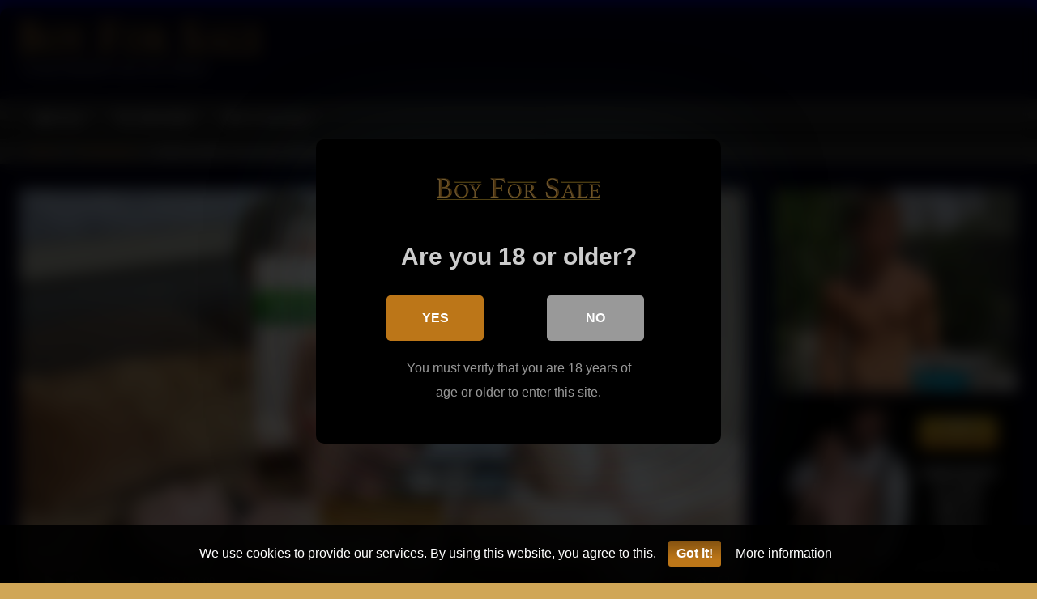

--- FILE ---
content_type: text/html; charset=UTF-8
request_url: https://boyforsalenow.com/master-teaches-new-slave-colton-how-to-please-him-by-making-the-boy-take-dick/
body_size: 15164
content:
<!DOCTYPE html>


<html lang="en-US">
<head>
<meta charset="UTF-8">
<meta content='width=device-width, initial-scale=1.0, maximum-scale=1.0, user-scalable=0' name='viewport' />
<link rel="profile" href="https://gmpg.org/xfn/11">
<link rel="icon" href="
https://boyforsalenow.com/wp-content/uploads/2019/02/favicon.png">

<!-- Meta social networks -->

<!-- Meta Facebook -->
<meta property="fb:app_id" content="966242223397117" />
<meta property="og:url" content="https://boyforsalenow.com/master-teaches-new-slave-colton-how-to-please-him-by-making-the-boy-take-dick/" />
<meta property="og:type" content="article" />
<meta property="og:title" content="Master teaches new slave Colton how to please him by making the boy take dick" />
<meta property="og:description" content="From the darkness I was led into the light by a handsome and well-dressed man. We didn’t exchange many words, but the terms of our relationship were clear merely from his demeanor. I was his, purchased and ready to use. This man, Master Wheeler, sat fully-clothed in a tailored suit on the bed. His eyes..." />
<meta property="og:image" content="https://boyforsalenow.com/wp-content/uploads/2023/05/The-Boy-Colton-Chapter-3-The-Prize.jpg" />
<meta property="og:image:width" content="200" />
<meta property="og:image:height" content="200" />

<!-- Meta Twitter -->
<meta name="twitter:card" content="summary">
<!--<meta name="twitter:site" content="@site_username">-->
<meta name="twitter:title" content="Master teaches new slave Colton how to please him by making the boy take dick">
<meta name="twitter:description" content="From the darkness I was led into the light by a handsome and well-dressed man. We didn’t exchange many words, but the terms of our relationship were clear merely from his demeanor. I was his, purchased and ready to use. This man, Master Wheeler, sat fully-clothed in a tailored suit on the bed. His eyes...">
<!--<meta name="twitter:creator" content="@creator_username">-->
<meta name="twitter:image" content="https://boyforsalenow.com/wp-content/uploads/2023/05/The-Boy-Colton-Chapter-3-The-Prize.jpg">
<!--<meta name="twitter:domain" content="YourDomain.com">-->

<!-- Temp Style -->
	<style>
		#page {
			max-width: 1300px;
			margin: 10px auto;
			background: rgba(0,0,0,0.85);
			box-shadow: 0 0 10px rgba(0, 0, 0, 0.50);
			-moz-box-shadow: 0 0 10px rgba(0, 0, 0, 0.50);
			-webkit-box-shadow: 0 0 10px rgba(0, 0, 0, 0.50);
			-webkit-border-radius: 10px;
			-moz-border-radius: 10px;
			border-radius: 10px;
		}
	</style>
<style>
	.post-thumbnail {
		padding-bottom: 56.25%;
	}
	.post-thumbnail video,
	.post-thumbnail img {
		object-fit: cover;
	}

	.video-debounce-bar {
		background: #BC7618!important;
	}

					body.custom-background {
			background-image: url(https://boyforsalenow.com/wp-content/uploads/2021/04/blue-bfsn.jpg);
			background-color: #d0a657!important;
			background-repeat: repeat;
			background-attachment: fixed;
			background-position: center;
			background-size: auto;
		}
	
			button,
		.button,
		input[type="button"],
		input[type="reset"],
		input[type="submit"],
		.label,
		.label:visited,
		.pagination ul li a,
		.widget_categories ul li a,
		.comment-reply-link,
		a.tag-cloud-link,
		.template-actors li a {
			background: -moz-linear-gradient(top, rgba(0,0,0,0.3) 0%, rgba(0,0,0,0) 70%); /* FF3.6-15 */
			background: -webkit-linear-gradient(top, rgba(0,0,0,0.3) 0%,rgba(0,0,0,0) 70%); /* Chrome10-25,Safari5.1-6 */
			background: linear-gradient(to bottom, rgba(0,0,0,0.3) 0%,rgba(0,0,0,0) 70%); /* W3C, IE10+, FF16+, Chrome26+, Opera12+, Safari7+ */
			filter: progid:DXImageTransform.Microsoft.gradient( startColorstr='#a62b2b2b', endColorstr='#00000000',GradientType=0 ); /* IE6-9 */
			-moz-box-shadow: 0 1px 6px 0 rgba(0, 0, 0, 0.12);
			-webkit-box-shadow: 0 1px 6px 0 rgba(0, 0, 0, 0.12);
			-o-box-shadow: 0 1px 6px 0 rgba(0, 0, 0, 0.12);
			box-shadow: 0 1px 6px 0 rgba(0, 0, 0, 0.12);
		}
		input[type="text"],
		input[type="email"],
		input[type="url"],
		input[type="password"],
		input[type="search"],
		input[type="number"],
		input[type="tel"],
		input[type="range"],
		input[type="date"],
		input[type="month"],
		input[type="week"],
		input[type="time"],
		input[type="datetime"],
		input[type="datetime-local"],
		input[type="color"],
		select,
		textarea,
		.wp-editor-container {
			-moz-box-shadow: 0 0 1px rgba(255, 255, 255, 0.3), 0 0 5px black inset;
			-webkit-box-shadow: 0 0 1px rgba(255, 255, 255, 0.3), 0 0 5px black inset;
			-o-box-shadow: 0 0 1px rgba(255, 255, 255, 0.3), 0 0 5px black inset;
			box-shadow: 0 0 1px rgba(255, 255, 255, 0.3), 0 0 5px black inset;
		}
		#site-navigation {
			background: #222222;
			background: -moz-linear-gradient(top, #222222 0%, #333333 50%, #222222 51%, #151515 100%);
			background: -webkit-linear-gradient(top, #222222 0%,#333333 50%,#222222 51%,#151515 100%);
			background: linear-gradient(to bottom, #222222 0%,#333333 50%,#222222 51%,#151515 100%);
			filter: progid:DXImageTransform.Microsoft.gradient( startColorstr='#222222', endColorstr='#151515',GradientType=0 );
			-moz-box-shadow: 0 6px 6px 0 rgba(0, 0, 0, 0.12);
			-webkit-box-shadow: 0 6px 6px 0 rgba(0, 0, 0, 0.12);
			-o-box-shadow: 0 6px 6px 0 rgba(0, 0, 0, 0.12);
			box-shadow: 0 6px 6px 0 rgba(0, 0, 0, 0.12);
		}
		#site-navigation > ul > li:hover > a,
		#site-navigation ul li.current-menu-item a {
			background: -moz-linear-gradient(top, rgba(0,0,0,0.3) 0%, rgba(0,0,0,0) 70%);
			background: -webkit-linear-gradient(top, rgba(0,0,0,0.3) 0%,rgba(0,0,0,0) 70%);
			background: linear-gradient(to bottom, rgba(0,0,0,0.3) 0%,rgba(0,0,0,0) 70%);
			filter: progid:DXImageTransform.Microsoft.gradient( startColorstr='#a62b2b2b', endColorstr='#00000000',GradientType=0 );
			-moz-box-shadow: inset 0px 0px 2px 0px #000000;
			-webkit-box-shadow: inset 0px 0px 2px 0px #000000;
			-o-box-shadow: inset 0px 0px 2px 0px #000000;
			box-shadow: inset 0px 0px 2px 0px #000000;
			filter:progid:DXImageTransform.Microsoft.Shadow(color=#000000, Direction=NaN, Strength=2);
		}
		.rating-bar,
		.categories-list .thumb-block .entry-header,
		.actors-list .thumb-block .entry-header,
		#filters .filters-select,
		#filters .filters-options {
			background: -moz-linear-gradient(top, rgba(0,0,0,0.3) 0%, rgba(0,0,0,0) 70%); /* FF3.6-15 */
			background: -webkit-linear-gradient(top, rgba(0,0,0,0.3) 0%,rgba(0,0,0,0) 70%); /* Chrome10-25,Safari5.1-6 */
			background: linear-gradient(to bottom, rgba(0,0,0,0.3) 0%,rgba(0,0,0,0) 70%); /* W3C, IE10+, FF16+, Chrome26+, Opera12+, Safari7+ */
			-moz-box-shadow: inset 0px 0px 2px 0px #000000;
			-webkit-box-shadow: inset 0px 0px 2px 0px #000000;
			-o-box-shadow: inset 0px 0px 2px 0px #000000;
			box-shadow: inset 0px 0px 2px 0px #000000;
			filter:progid:DXImageTransform.Microsoft.Shadow(color=#000000, Direction=NaN, Strength=2);
		}
		.breadcrumbs-area {
			background: -moz-linear-gradient(top, rgba(0,0,0,0.3) 0%, rgba(0,0,0,0) 70%); /* FF3.6-15 */
			background: -webkit-linear-gradient(top, rgba(0,0,0,0.3) 0%,rgba(0,0,0,0) 70%); /* Chrome10-25,Safari5.1-6 */
			background: linear-gradient(to bottom, rgba(0,0,0,0.3) 0%,rgba(0,0,0,0) 70%); /* W3C, IE10+, FF16+, Chrome26+, Opera12+, Safari7+ */
		}
	
	.site-title a {
		font-family: Open Sans;
		font-size: 36px;
	}
	.site-branding .logo img {
		max-width: 300px;
		max-height: 120px;
		margin-top: 0px;
		margin-left: 0px;
	}
	a,
	.site-title a i,
	.thumb-block:hover .rating-bar i,
	.categories-list .thumb-block:hover .entry-header .cat-title:before,
	.required,
	.like #more:hover i,
	.dislike #less:hover i,
	.top-bar i:hover,
	.main-navigation .menu-item-has-children > a:after,
	.menu-toggle i,
	.main-navigation.toggled li:hover > a,
	.main-navigation.toggled li.focus > a,
	.main-navigation.toggled li.current_page_item > a,
	.main-navigation.toggled li.current-menu-item > a,
	#filters .filters-select:after,
	.morelink i,
	.top-bar .membership a i,
	.thumb-block:hover .photos-count i {
		color: #BC7618;
	}
	button,
	.button,
	input[type="button"],
	input[type="reset"],
	input[type="submit"],
	.label,
	.pagination ul li a.current,
	.pagination ul li a:hover,
	body #filters .label.secondary.active,
	.label.secondary:hover,
	.main-navigation li:hover > a,
	.main-navigation li.focus > a,
	.main-navigation li.current_page_item > a,
	.main-navigation li.current-menu-item > a,
	.widget_categories ul li a:hover,
	.comment-reply-link,
	a.tag-cloud-link:hover,
	.template-actors li a:hover {
		border-color: #BC7618!important;
		background-color: #BC7618!important;
	}
	.rating-bar-meter,
	.vjs-play-progress,
	#filters .filters-options span:hover,
	.bx-wrapper .bx-controls-direction a,
	.top-bar .social-share a:hover,
	.thumb-block:hover span.hd-video,
	.featured-carousel .slide a:hover span.hd-video,
	.appContainer .ctaButton {
		background-color: #BC7618!important;
	}
	#video-tabs button.tab-link.active,
	.title-block,
	.widget-title,
	.page-title,
	.page .entry-title,
	.comments-title,
	.comment-reply-title,
	.morelink:hover {
		border-color: #BC7618!important;
	}

	/* Small desktops ----------- */
	@media only screen  and (min-width : 64.001em) and (max-width : 84em) {
		#main .thumb-block {
			width: 33.33%!important;
		}
	}

	/* Desktops and laptops ----------- */
	@media only screen  and (min-width : 84.001em) {
		#main .thumb-block {
			width: 33.33%!important;
		}
	}

</style>

<!-- Google Analytics -->

<!-- Meta Verification -->

<title>Master teaches new slave Colton how to please him by making the boy take dick &#8211; Boy For Sale</title>

<style>
	#cookie-bar {
		background-color: rgba(0,0,0,0.9)!important;
	}
	#cookie-bar p {
		color: #FFFFFF!important;
	}
	#cookie-bar .cookie-bar__btn {
		background-color: #BC7618!important;
		color: #FFFFFF!important;
	}
	</style>


<style>
			#dclm_modal_screen {
			background-color: rgba(0,0,0,0.8);
		}
		#dclm_modal_content {
			background-color: #000;
		}
		#dclm_modal_content h2 {
			color: #ccc;
		}
		#dclm_modal_content p {
			color: #999;
		}
		#dclm_modal_content nav .av_go {
		background-color: #BC7618!important;
	}
	#dclm_modal_content nav .av_no {
		background-color: #999999!important;
	}
	#dclm-logo img {
		opacity: 0.5;
	}
			</style>


<meta name='robots' content='max-image-preview:large' />
<link rel='dns-prefetch' href='//vjs.zencdn.net' />
<link rel='dns-prefetch' href='//unpkg.com' />
<link rel='dns-prefetch' href='//hcaptcha.com' />
<link rel="alternate" type="application/rss+xml" title="Boy For Sale &raquo; Feed" href="https://boyforsalenow.com/feed/" />
<link rel="alternate" type="application/rss+xml" title="Boy For Sale &raquo; Comments Feed" href="https://boyforsalenow.com/comments/feed/" />
<link rel="alternate" type="application/rss+xml" title="Boy For Sale &raquo; Master teaches new slave Colton how to please him by making the boy take dick Comments Feed" href="https://boyforsalenow.com/master-teaches-new-slave-colton-how-to-please-him-by-making-the-boy-take-dick/feed/" />
<link rel="alternate" title="oEmbed (JSON)" type="application/json+oembed" href="https://boyforsalenow.com/wp-json/oembed/1.0/embed?url=https%3A%2F%2Fboyforsalenow.com%2Fmaster-teaches-new-slave-colton-how-to-please-him-by-making-the-boy-take-dick%2F" />
<link rel="alternate" title="oEmbed (XML)" type="text/xml+oembed" href="https://boyforsalenow.com/wp-json/oembed/1.0/embed?url=https%3A%2F%2Fboyforsalenow.com%2Fmaster-teaches-new-slave-colton-how-to-please-him-by-making-the-boy-take-dick%2F&#038;format=xml" />
		<!-- This site uses the Google Analytics by ExactMetrics plugin v8.11.1 - Using Analytics tracking - https://www.exactmetrics.com/ -->
		<!-- Note: ExactMetrics is not currently configured on this site. The site owner needs to authenticate with Google Analytics in the ExactMetrics settings panel. -->
					<!-- No tracking code set -->
				<!-- / Google Analytics by ExactMetrics -->
		<style id='wp-img-auto-sizes-contain-inline-css' type='text/css'>
img:is([sizes=auto i],[sizes^="auto," i]){contain-intrinsic-size:3000px 1500px}
/*# sourceURL=wp-img-auto-sizes-contain-inline-css */
</style>
<style id='wp-block-paragraph-inline-css' type='text/css'>
.is-small-text{font-size:.875em}.is-regular-text{font-size:1em}.is-large-text{font-size:2.25em}.is-larger-text{font-size:3em}.has-drop-cap:not(:focus):first-letter{float:left;font-size:8.4em;font-style:normal;font-weight:100;line-height:.68;margin:.05em .1em 0 0;text-transform:uppercase}body.rtl .has-drop-cap:not(:focus):first-letter{float:none;margin-left:.1em}p.has-drop-cap.has-background{overflow:hidden}:root :where(p.has-background){padding:1.25em 2.375em}:where(p.has-text-color:not(.has-link-color)) a{color:inherit}p.has-text-align-left[style*="writing-mode:vertical-lr"],p.has-text-align-right[style*="writing-mode:vertical-rl"]{rotate:180deg}
/*# sourceURL=https://boyforsalenow.com/wp-includes/blocks/paragraph/style.min.css */
</style>
<style id='wp-emoji-styles-inline-css' type='text/css'>

	img.wp-smiley, img.emoji {
		display: inline !important;
		border: none !important;
		box-shadow: none !important;
		height: 1em !important;
		width: 1em !important;
		margin: 0 0.07em !important;
		vertical-align: -0.1em !important;
		background: none !important;
		padding: 0 !important;
	}
/*# sourceURL=wp-emoji-styles-inline-css */
</style>
<style id='wp-block-library-inline-css' type='text/css'>
:root{--wp-block-synced-color:#7a00df;--wp-block-synced-color--rgb:122,0,223;--wp-bound-block-color:var(--wp-block-synced-color);--wp-editor-canvas-background:#ddd;--wp-admin-theme-color:#007cba;--wp-admin-theme-color--rgb:0,124,186;--wp-admin-theme-color-darker-10:#006ba1;--wp-admin-theme-color-darker-10--rgb:0,107,160.5;--wp-admin-theme-color-darker-20:#005a87;--wp-admin-theme-color-darker-20--rgb:0,90,135;--wp-admin-border-width-focus:2px}@media (min-resolution:192dpi){:root{--wp-admin-border-width-focus:1.5px}}.wp-element-button{cursor:pointer}:root .has-very-light-gray-background-color{background-color:#eee}:root .has-very-dark-gray-background-color{background-color:#313131}:root .has-very-light-gray-color{color:#eee}:root .has-very-dark-gray-color{color:#313131}:root .has-vivid-green-cyan-to-vivid-cyan-blue-gradient-background{background:linear-gradient(135deg,#00d084,#0693e3)}:root .has-purple-crush-gradient-background{background:linear-gradient(135deg,#34e2e4,#4721fb 50%,#ab1dfe)}:root .has-hazy-dawn-gradient-background{background:linear-gradient(135deg,#faaca8,#dad0ec)}:root .has-subdued-olive-gradient-background{background:linear-gradient(135deg,#fafae1,#67a671)}:root .has-atomic-cream-gradient-background{background:linear-gradient(135deg,#fdd79a,#004a59)}:root .has-nightshade-gradient-background{background:linear-gradient(135deg,#330968,#31cdcf)}:root .has-midnight-gradient-background{background:linear-gradient(135deg,#020381,#2874fc)}:root{--wp--preset--font-size--normal:16px;--wp--preset--font-size--huge:42px}.has-regular-font-size{font-size:1em}.has-larger-font-size{font-size:2.625em}.has-normal-font-size{font-size:var(--wp--preset--font-size--normal)}.has-huge-font-size{font-size:var(--wp--preset--font-size--huge)}.has-text-align-center{text-align:center}.has-text-align-left{text-align:left}.has-text-align-right{text-align:right}.has-fit-text{white-space:nowrap!important}#end-resizable-editor-section{display:none}.aligncenter{clear:both}.items-justified-left{justify-content:flex-start}.items-justified-center{justify-content:center}.items-justified-right{justify-content:flex-end}.items-justified-space-between{justify-content:space-between}.screen-reader-text{border:0;clip-path:inset(50%);height:1px;margin:-1px;overflow:hidden;padding:0;position:absolute;width:1px;word-wrap:normal!important}.screen-reader-text:focus{background-color:#ddd;clip-path:none;color:#444;display:block;font-size:1em;height:auto;left:5px;line-height:normal;padding:15px 23px 14px;text-decoration:none;top:5px;width:auto;z-index:100000}html :where(.has-border-color){border-style:solid}html :where([style*=border-top-color]){border-top-style:solid}html :where([style*=border-right-color]){border-right-style:solid}html :where([style*=border-bottom-color]){border-bottom-style:solid}html :where([style*=border-left-color]){border-left-style:solid}html :where([style*=border-width]){border-style:solid}html :where([style*=border-top-width]){border-top-style:solid}html :where([style*=border-right-width]){border-right-style:solid}html :where([style*=border-bottom-width]){border-bottom-style:solid}html :where([style*=border-left-width]){border-left-style:solid}html :where(img[class*=wp-image-]){height:auto;max-width:100%}:where(figure){margin:0 0 1em}html :where(.is-position-sticky){--wp-admin--admin-bar--position-offset:var(--wp-admin--admin-bar--height,0px)}@media screen and (max-width:600px){html :where(.is-position-sticky){--wp-admin--admin-bar--position-offset:0px}}

/*# sourceURL=wp-block-library-inline-css */
</style><style id='global-styles-inline-css' type='text/css'>
:root{--wp--preset--aspect-ratio--square: 1;--wp--preset--aspect-ratio--4-3: 4/3;--wp--preset--aspect-ratio--3-4: 3/4;--wp--preset--aspect-ratio--3-2: 3/2;--wp--preset--aspect-ratio--2-3: 2/3;--wp--preset--aspect-ratio--16-9: 16/9;--wp--preset--aspect-ratio--9-16: 9/16;--wp--preset--color--black: #000000;--wp--preset--color--cyan-bluish-gray: #abb8c3;--wp--preset--color--white: #ffffff;--wp--preset--color--pale-pink: #f78da7;--wp--preset--color--vivid-red: #cf2e2e;--wp--preset--color--luminous-vivid-orange: #ff6900;--wp--preset--color--luminous-vivid-amber: #fcb900;--wp--preset--color--light-green-cyan: #7bdcb5;--wp--preset--color--vivid-green-cyan: #00d084;--wp--preset--color--pale-cyan-blue: #8ed1fc;--wp--preset--color--vivid-cyan-blue: #0693e3;--wp--preset--color--vivid-purple: #9b51e0;--wp--preset--gradient--vivid-cyan-blue-to-vivid-purple: linear-gradient(135deg,rgb(6,147,227) 0%,rgb(155,81,224) 100%);--wp--preset--gradient--light-green-cyan-to-vivid-green-cyan: linear-gradient(135deg,rgb(122,220,180) 0%,rgb(0,208,130) 100%);--wp--preset--gradient--luminous-vivid-amber-to-luminous-vivid-orange: linear-gradient(135deg,rgb(252,185,0) 0%,rgb(255,105,0) 100%);--wp--preset--gradient--luminous-vivid-orange-to-vivid-red: linear-gradient(135deg,rgb(255,105,0) 0%,rgb(207,46,46) 100%);--wp--preset--gradient--very-light-gray-to-cyan-bluish-gray: linear-gradient(135deg,rgb(238,238,238) 0%,rgb(169,184,195) 100%);--wp--preset--gradient--cool-to-warm-spectrum: linear-gradient(135deg,rgb(74,234,220) 0%,rgb(151,120,209) 20%,rgb(207,42,186) 40%,rgb(238,44,130) 60%,rgb(251,105,98) 80%,rgb(254,248,76) 100%);--wp--preset--gradient--blush-light-purple: linear-gradient(135deg,rgb(255,206,236) 0%,rgb(152,150,240) 100%);--wp--preset--gradient--blush-bordeaux: linear-gradient(135deg,rgb(254,205,165) 0%,rgb(254,45,45) 50%,rgb(107,0,62) 100%);--wp--preset--gradient--luminous-dusk: linear-gradient(135deg,rgb(255,203,112) 0%,rgb(199,81,192) 50%,rgb(65,88,208) 100%);--wp--preset--gradient--pale-ocean: linear-gradient(135deg,rgb(255,245,203) 0%,rgb(182,227,212) 50%,rgb(51,167,181) 100%);--wp--preset--gradient--electric-grass: linear-gradient(135deg,rgb(202,248,128) 0%,rgb(113,206,126) 100%);--wp--preset--gradient--midnight: linear-gradient(135deg,rgb(2,3,129) 0%,rgb(40,116,252) 100%);--wp--preset--font-size--small: 13px;--wp--preset--font-size--medium: 20px;--wp--preset--font-size--large: 36px;--wp--preset--font-size--x-large: 42px;--wp--preset--spacing--20: 0.44rem;--wp--preset--spacing--30: 0.67rem;--wp--preset--spacing--40: 1rem;--wp--preset--spacing--50: 1.5rem;--wp--preset--spacing--60: 2.25rem;--wp--preset--spacing--70: 3.38rem;--wp--preset--spacing--80: 5.06rem;--wp--preset--shadow--natural: 6px 6px 9px rgba(0, 0, 0, 0.2);--wp--preset--shadow--deep: 12px 12px 50px rgba(0, 0, 0, 0.4);--wp--preset--shadow--sharp: 6px 6px 0px rgba(0, 0, 0, 0.2);--wp--preset--shadow--outlined: 6px 6px 0px -3px rgb(255, 255, 255), 6px 6px rgb(0, 0, 0);--wp--preset--shadow--crisp: 6px 6px 0px rgb(0, 0, 0);}:where(.is-layout-flex){gap: 0.5em;}:where(.is-layout-grid){gap: 0.5em;}body .is-layout-flex{display: flex;}.is-layout-flex{flex-wrap: wrap;align-items: center;}.is-layout-flex > :is(*, div){margin: 0;}body .is-layout-grid{display: grid;}.is-layout-grid > :is(*, div){margin: 0;}:where(.wp-block-columns.is-layout-flex){gap: 2em;}:where(.wp-block-columns.is-layout-grid){gap: 2em;}:where(.wp-block-post-template.is-layout-flex){gap: 1.25em;}:where(.wp-block-post-template.is-layout-grid){gap: 1.25em;}.has-black-color{color: var(--wp--preset--color--black) !important;}.has-cyan-bluish-gray-color{color: var(--wp--preset--color--cyan-bluish-gray) !important;}.has-white-color{color: var(--wp--preset--color--white) !important;}.has-pale-pink-color{color: var(--wp--preset--color--pale-pink) !important;}.has-vivid-red-color{color: var(--wp--preset--color--vivid-red) !important;}.has-luminous-vivid-orange-color{color: var(--wp--preset--color--luminous-vivid-orange) !important;}.has-luminous-vivid-amber-color{color: var(--wp--preset--color--luminous-vivid-amber) !important;}.has-light-green-cyan-color{color: var(--wp--preset--color--light-green-cyan) !important;}.has-vivid-green-cyan-color{color: var(--wp--preset--color--vivid-green-cyan) !important;}.has-pale-cyan-blue-color{color: var(--wp--preset--color--pale-cyan-blue) !important;}.has-vivid-cyan-blue-color{color: var(--wp--preset--color--vivid-cyan-blue) !important;}.has-vivid-purple-color{color: var(--wp--preset--color--vivid-purple) !important;}.has-black-background-color{background-color: var(--wp--preset--color--black) !important;}.has-cyan-bluish-gray-background-color{background-color: var(--wp--preset--color--cyan-bluish-gray) !important;}.has-white-background-color{background-color: var(--wp--preset--color--white) !important;}.has-pale-pink-background-color{background-color: var(--wp--preset--color--pale-pink) !important;}.has-vivid-red-background-color{background-color: var(--wp--preset--color--vivid-red) !important;}.has-luminous-vivid-orange-background-color{background-color: var(--wp--preset--color--luminous-vivid-orange) !important;}.has-luminous-vivid-amber-background-color{background-color: var(--wp--preset--color--luminous-vivid-amber) !important;}.has-light-green-cyan-background-color{background-color: var(--wp--preset--color--light-green-cyan) !important;}.has-vivid-green-cyan-background-color{background-color: var(--wp--preset--color--vivid-green-cyan) !important;}.has-pale-cyan-blue-background-color{background-color: var(--wp--preset--color--pale-cyan-blue) !important;}.has-vivid-cyan-blue-background-color{background-color: var(--wp--preset--color--vivid-cyan-blue) !important;}.has-vivid-purple-background-color{background-color: var(--wp--preset--color--vivid-purple) !important;}.has-black-border-color{border-color: var(--wp--preset--color--black) !important;}.has-cyan-bluish-gray-border-color{border-color: var(--wp--preset--color--cyan-bluish-gray) !important;}.has-white-border-color{border-color: var(--wp--preset--color--white) !important;}.has-pale-pink-border-color{border-color: var(--wp--preset--color--pale-pink) !important;}.has-vivid-red-border-color{border-color: var(--wp--preset--color--vivid-red) !important;}.has-luminous-vivid-orange-border-color{border-color: var(--wp--preset--color--luminous-vivid-orange) !important;}.has-luminous-vivid-amber-border-color{border-color: var(--wp--preset--color--luminous-vivid-amber) !important;}.has-light-green-cyan-border-color{border-color: var(--wp--preset--color--light-green-cyan) !important;}.has-vivid-green-cyan-border-color{border-color: var(--wp--preset--color--vivid-green-cyan) !important;}.has-pale-cyan-blue-border-color{border-color: var(--wp--preset--color--pale-cyan-blue) !important;}.has-vivid-cyan-blue-border-color{border-color: var(--wp--preset--color--vivid-cyan-blue) !important;}.has-vivid-purple-border-color{border-color: var(--wp--preset--color--vivid-purple) !important;}.has-vivid-cyan-blue-to-vivid-purple-gradient-background{background: var(--wp--preset--gradient--vivid-cyan-blue-to-vivid-purple) !important;}.has-light-green-cyan-to-vivid-green-cyan-gradient-background{background: var(--wp--preset--gradient--light-green-cyan-to-vivid-green-cyan) !important;}.has-luminous-vivid-amber-to-luminous-vivid-orange-gradient-background{background: var(--wp--preset--gradient--luminous-vivid-amber-to-luminous-vivid-orange) !important;}.has-luminous-vivid-orange-to-vivid-red-gradient-background{background: var(--wp--preset--gradient--luminous-vivid-orange-to-vivid-red) !important;}.has-very-light-gray-to-cyan-bluish-gray-gradient-background{background: var(--wp--preset--gradient--very-light-gray-to-cyan-bluish-gray) !important;}.has-cool-to-warm-spectrum-gradient-background{background: var(--wp--preset--gradient--cool-to-warm-spectrum) !important;}.has-blush-light-purple-gradient-background{background: var(--wp--preset--gradient--blush-light-purple) !important;}.has-blush-bordeaux-gradient-background{background: var(--wp--preset--gradient--blush-bordeaux) !important;}.has-luminous-dusk-gradient-background{background: var(--wp--preset--gradient--luminous-dusk) !important;}.has-pale-ocean-gradient-background{background: var(--wp--preset--gradient--pale-ocean) !important;}.has-electric-grass-gradient-background{background: var(--wp--preset--gradient--electric-grass) !important;}.has-midnight-gradient-background{background: var(--wp--preset--gradient--midnight) !important;}.has-small-font-size{font-size: var(--wp--preset--font-size--small) !important;}.has-medium-font-size{font-size: var(--wp--preset--font-size--medium) !important;}.has-large-font-size{font-size: var(--wp--preset--font-size--large) !important;}.has-x-large-font-size{font-size: var(--wp--preset--font-size--x-large) !important;}
/*# sourceURL=global-styles-inline-css */
</style>

<style id='classic-theme-styles-inline-css' type='text/css'>
/*! This file is auto-generated */
.wp-block-button__link{color:#fff;background-color:#32373c;border-radius:9999px;box-shadow:none;text-decoration:none;padding:calc(.667em + 2px) calc(1.333em + 2px);font-size:1.125em}.wp-block-file__button{background:#32373c;color:#fff;text-decoration:none}
/*# sourceURL=/wp-includes/css/classic-themes.min.css */
</style>
<link rel='stylesheet' id='wpst-font-awesome-css' href='https://boyforsalenow.com/wp-content/themes/retrotube/assets/stylesheets/font-awesome/css/font-awesome.min.css?ver=4.7.0' type='text/css' media='all' />
<link rel='stylesheet' id='wpst-videojs-style-css' href='//vjs.zencdn.net/7.8.4/video-js.css?ver=7.8.4' type='text/css' media='all' />
<link rel='stylesheet' id='wpst-style-css' href='https://boyforsalenow.com/wp-content/themes/retrotube/style.css?ver=1.10.2.1759106780' type='text/css' media='all' />
<link rel='stylesheet' id='coco-cookie-consent-style-css' href='https://boyforsalenow.com/wp-content/plugins/wps-cookie-consent/public/assets/css/cookie-consent.css?ver=1.4.0' type='text/css' media='all' />
<link rel='stylesheet' id='dclm-disclaimer-style-css' href='https://boyforsalenow.com/wp-content/plugins/wps-disclaimer/public/assets/css/disclaimer.css?ver=1.5.0' type='text/css' media='all' />
<script type="text/javascript" src="https://boyforsalenow.com/wp-includes/js/jquery/jquery.min.js?ver=3.7.1" id="jquery-core-js"></script>
<script type="text/javascript" src="https://boyforsalenow.com/wp-includes/js/jquery/jquery-migrate.min.js?ver=3.4.1" id="jquery-migrate-js"></script>
<link rel="https://api.w.org/" href="https://boyforsalenow.com/wp-json/" /><link rel="alternate" title="JSON" type="application/json" href="https://boyforsalenow.com/wp-json/wp/v2/posts/834" /><link rel="EditURI" type="application/rsd+xml" title="RSD" href="https://boyforsalenow.com/xmlrpc.php?rsd" />
<meta name="generator" content="WordPress 6.9" />
<link rel="canonical" href="https://boyforsalenow.com/master-teaches-new-slave-colton-how-to-please-him-by-making-the-boy-take-dick/" />
<link rel='shortlink' href='https://boyforsalenow.com/?p=834' />
<style>
.h-captcha{position:relative;display:block;margin-bottom:2rem;padding:0;clear:both}.h-captcha[data-size="normal"]{width:303px;height:78px}.h-captcha[data-size="compact"]{width:164px;height:144px}.h-captcha[data-size="invisible"]{display:none}.h-captcha iframe{z-index:1}.h-captcha::before{content:"";display:block;position:absolute;top:0;left:0;background:url(https://boyforsalenow.com/wp-content/plugins/hcaptcha-for-forms-and-more/assets/images/hcaptcha-div-logo.svg) no-repeat;border:1px solid #fff0;border-radius:4px;box-sizing:border-box}.h-captcha::after{content:"If you see this message, hCaptcha failed to load due to site errors.";font:13px/1.35 system-ui,-apple-system,Segoe UI,Roboto,Arial,sans-serif;display:block;position:absolute;top:0;left:0;box-sizing:border-box;color:red;opacity:0}.h-captcha:not(:has(iframe))::after{animation:hcap-msg-fade-in .3s ease forwards;animation-delay:2s}.h-captcha:has(iframe)::after{animation:none;opacity:0}@keyframes hcap-msg-fade-in{to{opacity:1}}.h-captcha[data-size="normal"]::before{width:300px;height:74px;background-position:94% 28%}.h-captcha[data-size="normal"]::after{padding:19px 75px 16px 10px}.h-captcha[data-size="compact"]::before{width:156px;height:136px;background-position:50% 79%}.h-captcha[data-size="compact"]::after{padding:10px 10px 16px 10px}.h-captcha[data-theme="light"]::before,body.is-light-theme .h-captcha[data-theme="auto"]::before,.h-captcha[data-theme="auto"]::before{background-color:#fafafa;border:1px solid #e0e0e0}.h-captcha[data-theme="dark"]::before,body.is-dark-theme .h-captcha[data-theme="auto"]::before,html.wp-dark-mode-active .h-captcha[data-theme="auto"]::before,html.drdt-dark-mode .h-captcha[data-theme="auto"]::before{background-image:url(https://boyforsalenow.com/wp-content/plugins/hcaptcha-for-forms-and-more/assets/images/hcaptcha-div-logo-white.svg);background-repeat:no-repeat;background-color:#333;border:1px solid #f5f5f5}@media (prefers-color-scheme:dark){.h-captcha[data-theme="auto"]::before{background-image:url(https://boyforsalenow.com/wp-content/plugins/hcaptcha-for-forms-and-more/assets/images/hcaptcha-div-logo-white.svg);background-repeat:no-repeat;background-color:#333;border:1px solid #f5f5f5}}.h-captcha[data-theme="custom"]::before{background-color:initial}.h-captcha[data-size="invisible"]::before,.h-captcha[data-size="invisible"]::after{display:none}.h-captcha iframe{position:relative}div[style*="z-index: 2147483647"] div[style*="border-width: 11px"][style*="position: absolute"][style*="pointer-events: none"]{border-style:none}
</style>
<link rel="pingback" href="https://boyforsalenow.com/xmlrpc.php"></head>  <body data-rsssl=1 class="wp-singular post-template-default single single-post postid-834 single-format-standard wp-embed-responsive wp-theme-retrotube custom-background group-blog"> <div id="page"> 	<a class="skip-link screen-reader-text" href="#content">Skip to content</a>  	<header id="masthead" class="site-header" role="banner">  		 		<div class="site-branding row"> 			<div class="logo"> 									<a href="https://boyforsalenow.com/" rel="home" title="Boy For Sale"><img src=" 										https://boyforsalenow.com/wp-content/uploads/2019/02/logo.png					" alt="Boy For Sale"></a> 				 									<p class="site-description"> 											Young Obedient Gay Sex Slaves</p> 							</div> 								</div><!-- .site-branding -->  		<nav id="site-navigation" class="main-navigation" role="navigation"> 			<div id="head-mobile"></div> 			<div class="button-nav"></div> 			<ul id="menu-main-menu" class="row"><li id="menu-item-11" class="home-icon menu-item menu-item-type-custom menu-item-object-custom menu-item-home menu-item-11"><a href="https://boyforsalenow.com">Home</a></li> <li id="menu-item-16" class="menu-item menu-item-type-custom menu-item-object-custom menu-item-16"><a target="_blank" href="https://boyforsalenow.com/join"><i class="fa fa-key" aria-hidden="true"></i> JOIN NOW</a></li> <li id="menu-item-832" class="menu-item menu-item-type-custom menu-item-object-custom menu-item-832"><a href="https://funsizeboys.net/"><i class="fa fa-fire" aria-hidden="true"></i>Fun Size Boys</a></li> </ul>		</nav><!-- #site-navigation -->  		<div class="clear"></div>  					<div class="happy-header-mobile"> 				<a target="_blank" rel="nofollow" href="http://join.funsizeboys.com/track/MTA4MjI4LjEuMTk3LjE5Ny41Ny4wLjAuMC4w"><img src="https://boyforsalenow.com/wp-content/uploads/2021/05/1017872761.jpg"></a>			</div> 			</header><!-- #masthead -->  	<div class="breadcrumbs-area"><div class="row"><div id="breadcrumbs"><a href="https://boyforsalenow.com">Home</a><span class="separator"><i class="fa fa-caret-right"></i></span><a href="https://boyforsalenow.com/category/fucking-boy/">Fucking Boy</a><span class="separator"><i class="fa fa-caret-right"></i></span><span class="current">Master teaches new slave Colton how to please him by making the boy take dick</span></div></div></div> 	 	<div id="content" class="site-content row"> 	<div id="primary" class="content-area with-sidebar-right"> 		<main id="main" class="site-main with-sidebar-right" role="main">  		 <article id="post-834" class="post-834 post type-post status-publish format-standard has-post-thumbnail hentry category-fucking-boy tag-anal tag-bareback tag-blowjob tag-gay tag-master tag-sex tag-slave-boy" itemprop="video" itemscope itemtype="http://schema.org/VideoObject"> 	<header class="entry-header">  		 		<div class="video-player"> 	<meta itemprop="author" content="Steven Minix" /><meta itemprop="name" content="Master teaches new slave Colton how to please him by making the boy take dick" /><meta itemprop="description" content="Master teaches new slave Colton how to please him by making the boy take dick" /><meta itemprop="description" content="From the darkness I was led into the light by a handsome and well-dressed man. We didn’t exchange many words, but the terms of our relationship were clear merely from his demeanor. I was his, purchased and ready to use. This man, Master Wheeler, sat fully-clothed in a tailored suit on the bed. His eyes scanned my body; they dreamed of all the ways he could use my body to please his own. I found myself surprisingly calm as I stared at him from across the room on hands and knees. Behind his mustache sat a wicked smile. He signaled me over with a flick of his hand after what felt like an eternity. I crawled towards him, blood already rushing towards my cock as my Pavlovian response to a Master’s command, a response bred into me by Master Barrett moments before Master Wheeler purchased me. My new Master grabbed my face. I felt his hot breath on me as he grazed his hand over my blushing cheeks. His other hand gripped with slightly more force to hold the back of my neck and keep my head in place. His breath smelled of mint mouthwash and his body of expensive cologne. He pushed my face into the bulge of his trousers and explored the back of my body with his sturdy hands. Eventually, he reached my well-used hole. His cock grew as he wet his finger with his mouth. He played with my ass, delighted with my moans of pleasure. He splits my cheeks open with both hands as his fingers take turns fucking my hole. He was slow at first, but next thing I know his fingers are using my hole like they are fighting each other to feel the inside of me. I can hear the rough pleasure of dominance rumble in his breath. He forces his mouth onto mine to taste my tongue. Exploring the inside of my mouth and sampling the walls of my cheeks, his mustache grazed over my smooth lips. He grabbed my stiff cock through my jock. I am burdened with need—need to serve my Master, and for my Master to savor every moment from me he’s purchased. He gets up and starts to peel off his clothes, looking at me with animalistic anticipation, cock bulging out at me through his pants. At his direction, I pulled out his hard-on and took him into my mouth. His moans came out uncontrolled and savage as his pulsating penis rammed into my throat. His cock is so hard it fills my throat completely. I can’t help but gag because of its sheer size. He put me on the bed to play with my body. As he prepared my hole with his warm tongue I’d completely forgotten I had another Master inside me only moments ago! All I want now is my new Master’s throbbing cock to hit the deepest parts of the inside of my hole. The moment I’ve waited for has finally come. He used the tip of his cock to stretch me out. Pure ecstasy filled my body as he pushed the full length of his manhood inside of my hole. Before I knew it, he was fucking me with such force that I couldn’t speak; only muffled moans escaped as he rammed his cock inside my tight pink hole. He entered a daze of pleasure as he fucked me, pumping me further and further toward his orgasm. His throbbing cock burst inside of me, his hot load filled every crevice with his rich seed. Sweat dripped off my heaving chest. He breathed heavily in ecstasy while the last of his load broke into me. I laid in disbelief, staring up into Master’s eyes. That same smile of wicked satisfaction glinted back at me as I looked up at him. It was never more clear to me then in that moment that I was his, and that this was the first of many times I would be broken in by him…From the darkness I was led into the light by a handsome and well-dressed man. We didn’t exchange many words, but the terms of our relationship were clear merely from his demeanor. I was his, purchased and ready to use. This man, Master Wheeler, sat fully-clothed in a tailored suit on the bed. His eyes scanned my body; they dreamed of all the ways he could use my body to please his own. I found myself surprisingly calm as I stared at him from across the room on hands and knees. Behind his mustache sat a wicked smile. He signaled me over with a flick of his hand after what felt like an eternity. I crawled towards him, blood already rushing towards my cock as my Pavlovian response to a Master’s command, a response bred into me by Master Barrett moments before Master Wheeler purchased me. My new Master grabbed my face. I felt his hot breath on me as he grazed his hand over my blushing cheeks. His other hand gripped with slightly more force to hold the back of my neck and keep my head in place. His breath smelled of mint mouthwash and his body of expensive cologne. He pushed my face into the bulge of his trousers and explored the back of my body with his sturdy hands. Eventually, he reached my well-used hole. His cock grew as he wet his finger with his mouth. He played with my ass, delighted with my moans of pleasure. He splits my cheeks open with both hands as his fingers take turns fucking my hole. He was slow at first, but next thing I know his fingers are using my hole like they are fighting each other to feel the inside of me. I can hear the rough pleasure of dominance rumble in his breath. He forces his mouth onto mine to taste my tongue. Exploring the inside of my mouth and sampling the walls of my cheeks, his mustache grazed over my smooth lips. He grabbed my stiff cock through my jock. I am burdened with need—need to serve my Master, and for my Master to savor every moment from me he’s purchased. He gets up and starts to peel off his clothes, looking at me with animalistic anticipation, cock bulging out at me through his pants. At his direction, I pulled out his hard-on and took him into my mouth. His moans came out uncontrolled and savage as his pulsating penis rammed into my throat. His cock is so hard it fills my throat completely. I can’t help but gag because of its sheer size. He put me on the bed to play with my body. As he prepared my hole with his warm tongue I’d completely forgotten I had another Master inside me only moments ago! All I want now is my new Master’s throbbing cock to hit the deepest parts of the inside of my hole. The moment I’ve waited for has finally come. He used the tip of his cock to stretch me out. Pure ecstasy filled my body as he pushed the full length of his manhood inside of my hole. Before I knew it, he was fucking me with such force that I couldn’t speak; only muffled moans escaped as he rammed his cock inside my tight pink hole. He entered a daze of pleasure as he fucked me, pumping me further and further toward his orgasm. His throbbing cock burst inside of me, his hot load filled every crevice with his rich seed. Sweat dripped off my heaving chest. He breathed heavily in ecstasy while the last of his load broke into me. I laid in disbelief, staring up into Master’s eyes. That same smile of wicked satisfaction glinted back at me as I looked up at him. It was never more clear to me then in that moment that I was his, and that this was the first of many times I would be broken in by him…" /><meta itemprop="duration" content="P0DT0H0M0S" /><meta itemprop="thumbnailUrl" content="https://boyforsalenow.com/wp-content/uploads/2023/05/The-Boy-Colton-Chapter-3-The-Prize-640x360.jpg" /><meta itemprop="contentURL" content="https://boyforsalenow.com/wp-content/uploads/2023/05/The-Boy-Colton-Chapter-3-The-Prize.mp4" /><meta itemprop="uploadDate" content="2025-05-14T22:31:04+00:00" /><div class="responsive-player"><iframe src="https://boyforsalenow.com/wp-content/plugins/clean-tube-player/public/player-x.php?q=[base64]" frameborder="0" scrolling="no" allowfullscreen></iframe> 					<div class="happy-inside-player"> 						<div class="zone-1"><a target="_blank" rel="nofollow" href="https://join.funsizeboys.com/track/MTA4MjI4LjEuMTk3LjE5Ny41Ni4wLjAuMC4w"><img src="https://boyforsalenow.com/wp-content/uploads/2021/05/funsizeboys.jpg"></a></div> 						<div class="zone-2"></div> 						<button class="close close-text">Close Advertising</button> 					</div> 				</div></div>  					<div class="happy-under-player"> 				<a target="_blank" rel="nofollow" href="https://boyforsalenow.com/join"><img src="https://boyforsalenow.com/wp-content/uploads/2019/02/v3.jpg"></a>			</div> 		 					<div class="happy-under-player-mobile"> 				<a target="_blank" rel="nofollow" href="https://boyforsalenow.com/join"><img src="https://boyforsalenow.com/wp-content/uploads/2019/02/v3.jpg"></a>			</div> 		 		 		 		<div class="title-block box-shadow"> 			<h1 class="entry-title" itemprop="name">Master teaches new slave Colton how to please him by making the boy take dick</h1>						<div id="video-tabs" class="tabs"> 				<button class="tab-link active about" data-tab-id="video-about"><i class="fa fa-info-circle"></i> About</button> 							</div> 		</div>  		<div class="clear"></div>  	</header><!-- .entry-header -->  	<div class="entry-content"> 				<div class="tab-content"> 						<div id="video-about" class="width100"> 					<div class="video-description"> 													<div class="desc  															more"> 								 <p>From the darkness I was led into the light by a handsome and well-dressed man. We didn’t exchange many words, but the terms of our relationship were clear merely from his demeanor. I was his, purchased and ready to use. This man, Master Wheeler, sat fully-clothed in a tailored suit on the bed. His eyes scanned my body; they dreamed of all the ways he could use my body to please his own. I found myself surprisingly calm as I stared at him from across the room on hands and knees. Behind his mustache sat a wicked smile. He signaled me over with a flick of his hand after what felt like an eternity. I crawled towards him, blood already rushing towards my cock as my Pavlovian response to a Master’s command, a response bred into me by Master Barrett moments before Master Wheeler purchased me. My new Master grabbed my face. I felt his hot breath on me as he grazed his hand over my blushing cheeks. His other hand gripped with slightly more force to hold the back of my neck and keep my head in place. His breath smelled of mint mouthwash and his body of expensive cologne. He pushed my face into the bulge of his trousers and explored the back of my body with his sturdy hands. Eventually, he reached my well-used hole. His cock grew as he wet his finger with his mouth. He played with my ass, delighted with my moans of pleasure. He splits my cheeks open with both hands as his fingers take turns fucking my hole. He was slow at first, but next thing I know his fingers are using my hole like they are fighting each other to feel the inside of me. I can hear the rough pleasure of dominance rumble in his breath. He forces his mouth onto mine to taste my tongue. Exploring the inside of my mouth and sampling the walls of my cheeks, his mustache grazed over my smooth lips. He grabbed my stiff cock through my jock. I am burdened with need—need to serve my Master, and for my Master to savor every moment from me he’s purchased. He gets up and starts to peel off his clothes, looking at me with animalistic anticipation, cock bulging out at me through his pants. At his direction, I pulled out his hard-on and took him into my mouth. His moans came out uncontrolled and savage as his pulsating penis rammed into my throat. His cock is so hard it fills my throat completely. I can’t help but gag because of its sheer size. He put me on the bed to play with my body. As he prepared my hole with his warm tongue I’d completely forgotten I had another Master inside me only moments ago! All I want now is my new Master’s throbbing cock to hit the deepest parts of the inside of my hole. The moment I’ve waited for has finally come. He used the tip of his cock to stretch me out. Pure ecstasy filled my body as he pushed the full length of his manhood inside of my hole. Before I knew it, he was fucking me with such force that I couldn’t speak; only muffled moans escaped as he rammed his cock inside my tight pink hole. He entered a daze of pleasure as he fucked me, pumping me further and further toward his orgasm. His throbbing cock burst inside of me, his hot load filled every crevice with his rich seed. Sweat dripped off my heaving chest. He breathed heavily in ecstasy while the last of his load broke into me. I laid in disbelief, staring up into Master’s eyes. That same smile of wicked satisfaction glinted back at me as I looked up at him. It was never more clear to me then in that moment that I was his, and that this was the first of many times I would be broken in by him…From the darkness I was led into the light by a handsome and well-dressed man. We didn’t exchange many words, but the terms of our relationship were clear merely from his demeanor. I was his, purchased and ready to use. This man, Master Wheeler, sat fully-clothed in a tailored suit on the bed. His eyes scanned my body; they dreamed of all the ways he could use my body to please his own. I found myself surprisingly calm as I stared at him from across the room on hands and knees. Behind his mustache sat a wicked smile. He signaled me over with a flick of his hand after what felt like an eternity. I crawled towards him, blood already rushing towards my cock as my Pavlovian response to a Master’s command, a response bred into me by Master Barrett moments before Master Wheeler purchased me. My new Master grabbed my face. I felt his hot breath on me as he grazed his hand over my blushing cheeks. His other hand gripped with slightly more force to hold the back of my neck and keep my head in place. His breath smelled of mint mouthwash and his body of expensive cologne. He pushed my face into the bulge of his trousers and explored the back of my body with his sturdy hands. Eventually, he reached my well-used hole. His cock grew as he wet his finger with his mouth. He played with my ass, delighted with my moans of pleasure. He splits my cheeks open with both hands as his fingers take turns fucking my hole. He was slow at first, but next thing I know his fingers are using my hole like they are fighting each other to feel the inside of me. I can hear the rough pleasure of dominance rumble in his breath. He forces his mouth onto mine to taste my tongue. Exploring the inside of my mouth and sampling the walls of my cheeks, his mustache grazed over my smooth lips. He grabbed my stiff cock through my jock. I am burdened with need—need to serve my Master, and for my Master to savor every moment from me he’s purchased. He gets up and starts to peel off his clothes, looking at me with animalistic anticipation, cock bulging out at me through his pants. At his direction, I pulled out his hard-on and took him into my mouth. His moans came out uncontrolled and savage as his pulsating penis rammed into my throat. His cock is so hard it fills my throat completely. I can’t help but gag because of its sheer size. He put me on the bed to play with my body. As he prepared my hole with his warm tongue I’d completely forgotten I had another Master inside me only moments ago! All I want now is my new Master’s throbbing cock to hit the deepest parts of the inside of my hole. The moment I’ve waited for has finally come. He used the tip of his cock to stretch me out. Pure ecstasy filled my body as he pushed the full length of his manhood inside of my hole. Before I knew it, he was fucking me with such force that I couldn’t speak; only muffled moans escaped as he rammed his cock inside my tight pink hole. He entered a daze of pleasure as he fucked me, pumping me further and further toward his orgasm. His throbbing cock burst inside of me, his hot load filled every crevice with his rich seed. Sweat dripped off my heaving chest. He breathed heavily in ecstasy while the last of his load broke into me. I laid in disbelief, staring up into Master’s eyes. That same smile of wicked satisfaction glinted back at me as I looked up at him. It was never more clear to me then in that moment that I was his, and that this was the first of many times I would be broken in by him…</p> 							</div> 											</div> 																							</div> 					</div> 	</div><!-- .entry-content -->  	<div class="under-video-block"> 								<h2 class="widget-title">Related videos</h2>  			<div> 			 <article data-video-id="video_1" data-main-thumb="https://boyforsalenow.com/wp-content/uploads/2023/02/THE-BOY-COLTON-CHAPTER-2-The-Auction.jpg" class="loop-video thumb-block video-preview-item full-width post-802 post type-post status-publish format-standard has-post-thumbnail hentry category-bdsm category-fucking-boy tag-bareback-anal tag-bdsm tag-boyforsale tag-daddy tag-jockstrap tag-master tag-slave tag-twink" data-post-id="802"> 	<a href="https://boyforsalenow.com/slave-boy-colton-has-his-hole-sampled-at-the-auction/" title="Slave boy Colton has his hole sampled at the auction"> 		<div class="post-thumbnail"> 			 			<div class="post-thumbnail-container"><img class="video-main-thumb" width="300" height="168.75" src="https://boyforsalenow.com/wp-content/uploads/2023/02/THE-BOY-COLTON-CHAPTER-2-The-Auction.jpg" alt="Slave boy Colton has his hole sampled at the auction"></div>			<div class="video-overlay"></div>  											</div>  		 		<header class="entry-header"> 			<span>Slave boy Colton has his hole sampled at the auction</span> 		</header> 	</a> </article>  <article data-video-id="video_2" data-main-thumb="https://boyforsalenow.com/wp-content/uploads/2025/04/THE-BOY-JACK-Waters-Chapter-5-Slave-Boy.jpg" class="loop-video thumb-block video-preview-item full-width post-1044 post type-post status-publish format-standard hentry category-bdsm category-fucking-boy category-handjob tag-bareback-anal tag-boyforsale tag-master tag-slave" data-post-id="1044"> 	<a href="https://boyforsalenow.com/jack-submits-a-threesome-of-submission-and-domination/" title="Jack Submits: A Threesome of Submission and Domination"> 		<div class="post-thumbnail"> 			 			<div class="post-thumbnail-container"><img class="video-main-thumb" width="300" height="168.75" src="https://boyforsalenow.com/wp-content/uploads/2025/04/THE-BOY-JACK-Waters-Chapter-5-Slave-Boy.jpg" alt="Jack Submits: A Threesome of Submission and Domination"></div>			<div class="video-overlay"></div>  											</div>  		 		<header class="entry-header"> 			<span>Jack Submits: A Threesome of Submission and Domination</span> 		</header> 	</a> </article>  <article data-video-id="video_3" data-main-thumb="https://boyforsalenow.com/wp-content/uploads/2021/12/BOY-COLE-Chapter-6-The-Prize_thumb3.jpg" class="loop-video thumb-block video-preview-item full-width post-455 post type-post status-publish format-standard has-post-thumbnail hentry category-bdsm category-fucking-boy tag-bareback-anal tag-bdsm tag-boy-for-sale tag-boyforsale tag-daddy tag-jockstrap tag-master tag-slave tag-twink" data-post-id="455"> 	<a href="https://boyforsalenow.com/cole-ends-up-with-tattoo-daddy-master-dolf-and-new-master-loves-smooth-boy-body-and-tight-hole/" title="Cole ends up with tattoo daddy master Dolf and new master loves smooth boy body and tight hole"> 		<div class="post-thumbnail"> 			 			<div class="post-thumbnail-container"><img class="video-main-thumb" width="300" height="168.75" src="https://boyforsalenow.com/wp-content/uploads/2021/12/BOY-COLE-Chapter-6-The-Prize_thumb3.jpg" alt="Cole ends up with tattoo daddy master Dolf and new master loves smooth boy body and tight hole"></div>			<div class="video-overlay"></div>  											</div>  		 		<header class="entry-header"> 			<span>Cole ends up with tattoo daddy master Dolf and new master loves smooth boy body and tight hole</span> 		</header> 	</a> </article> 			</div> 						<div class="clear"></div> 			<div class="show-more-related"> 				<a class="button large" href="https://boyforsalenow.com/category/fucking-boy/">Show more related videos</a> 			</div> 					 	</div> <div class="clear"></div>  	 </article><!-- #post-## -->  		</main><!-- #main --> 	</div><!-- #primary -->   	<aside id="sidebar" class="widget-area with-sidebar-right" role="complementary"> 					<div class="happy-sidebar"> 				<a target="_blank" rel="nofollow" href="https://join.hornytwinkbf.com/track/MTA4MjI4LjEuMjIyLjUyNS43Ni4wLjAuMC4w"><img src="https://boyforsalenow.com/wp-content/uploads/2023/11/anim3.gif"></a>  <a target="_blank" rel="nofollow" href="https://boyforsalenow.com/join"><img src="https://boyforsalenow.com/wp-content/uploads/2019/02/1017223801.jpg"></a>  			</div> 					</aside><!-- #sidebar -->  </div><!-- #content -->  <footer id="colophon" class="site-footer 	br-bottom-10" role="contentinfo"> 	<div class="row"> 							<div class="happy-footer"> 				<a target="_blank" rel="nofollow" href="https://boyforsalenow.com/join"><img src="https://boyforsalenow.com/wp-content/uploads/2019/02/BFSNbigbannerv2.jpg"></a>			</div> 				 		<div class="clear"></div>  		 		 					<div class="site-info"> 				All rights reserved. Boyforsale.com			</div><!-- .site-info --> 			</div> </footer><!-- #colophon --> </div><!-- #page -->  <a class="button" href="#" id="back-to-top" title="Back to top"><i class="fa fa-chevron-up"></i></a>  <script type="speculationrules">
{"prefetch":[{"source":"document","where":{"and":[{"href_matches":"/*"},{"not":{"href_matches":["/wp-*.php","/wp-admin/*","/wp-content/uploads/*","/wp-content/*","/wp-content/plugins/*","/wp-content/themes/retrotube/*","/*\\?(.+)"]}},{"not":{"selector_matches":"a[rel~=\"nofollow\"]"}},{"not":{"selector_matches":".no-prefetch, .no-prefetch a"}}]},"eagerness":"conservative"}]}
</script> 		<div class="modal fade wpst-user-modal" id="wpst-user-modal" tabindex="-1" role="dialog" aria-hidden="true"> 			<div class="modal-dialog" data-active-tab=""> 				<div class="modal-content"> 					<div class="modal-body"> 					<a href="#" class="close" data-dismiss="modal" aria-label="Close"><i class="fa fa-remove"></i></a> 						<!-- Register form --> 						<div class="wpst-register">	 															<div class="alert alert-danger">Registration is disabled.</div> 													</div>  						<!-- Login form --> 						<div class="wpst-login">							  							<h3>Login to Boy For Sale</h3> 						 							<form id="wpst_login_form" action="https://boyforsalenow.com/" method="post">  								<div class="form-field"> 									<label>Username</label> 									<input class="form-control input-lg required" name="wpst_user_login" type="text"/> 								</div> 								<div class="form-field"> 									<label for="wpst_user_pass">Password</label> 									<input class="form-control input-lg required" name="wpst_user_pass" id="wpst_user_pass" type="password"/> 								</div> 								<div class="form-field lost-password"> 									<input type="hidden" name="action" value="wpst_login_member"/> 									<button class="btn btn-theme btn-lg" data-loading-text="Loading..." type="submit">Login</button> <a class="alignright" href="#wpst-reset-password">Lost Password?</a> 								</div> 								<input type="hidden" id="login-security" name="login-security" value="544ec5a22b" /><input type="hidden" name="_wp_http_referer" value="/master-teaches-new-slave-colton-how-to-please-him-by-making-the-boy-take-dick/" />							</form> 							<div class="wpst-errors"></div> 						</div>  						<!-- Lost Password form --> 						<div class="wpst-reset-password">							  							<h3>Reset Password</h3> 							<p>Enter the username or e-mail you used in your profile. A password reset link will be sent to you by email.</p> 						 							<form id="wpst_reset_password_form" action="https://boyforsalenow.com/" method="post"> 								<div class="form-field"> 									<label for="wpst_user_or_email">Username or E-mail</label> 									<input class="form-control input-lg required" name="wpst_user_or_email" id="wpst_user_or_email" type="text"/> 								</div> 								<div class="form-field"> 									<input type="hidden" name="action" value="wpst_reset_password"/> 									<button class="btn btn-theme btn-lg" data-loading-text="Loading..." type="submit">Get new password</button> 								</div> 								<input type="hidden" id="password-security" name="password-security" value="544ec5a22b" /><input type="hidden" name="_wp_http_referer" value="/master-teaches-new-slave-colton-how-to-please-him-by-making-the-boy-take-dick/" />							</form> 							<div class="wpst-errors"></div> 						</div>  						<div class="wpst-loading"> 							<p><i class="fa fa-refresh fa-spin"></i><br>Loading...</p> 						</div> 					</div> 					<div class="modal-footer"> 						<span class="wpst-register-footer">Don&#039;t have an account? <a href="#wpst-register">Sign up</a></span> 						<span class="wpst-login-footer">Already have an account? <a href="#wpst-login">Login</a></span> 					</div>				 				</div> 			</div> 		</div> 		<script type="text/javascript" src="//vjs.zencdn.net/7.8.4/video.min.js?ver=7.8.4" id="wpst-videojs-js"></script> <script type="text/javascript" src="https://unpkg.com/@silvermine/videojs-quality-selector@1.2.4/dist/js/silvermine-videojs-quality-selector.min.js?ver=1.2.4" id="wpst-videojs-quality-selector-js"></script> <script type="text/javascript" src="https://boyforsalenow.com/wp-content/themes/retrotube/assets/js/navigation.js?ver=1.0.0" id="wpst-navigation-js"></script> <script type="text/javascript" src="https://boyforsalenow.com/wp-content/themes/retrotube/assets/js/jquery.bxslider.min.js?ver=4.2.15" id="wpst-carousel-js"></script> <script type="text/javascript" src="https://boyforsalenow.com/wp-content/themes/retrotube/assets/js/jquery.touchSwipe.min.js?ver=1.6.18" id="wpst-touchswipe-js"></script> <script type="text/javascript" src="https://boyforsalenow.com/wp-content/themes/retrotube/assets/js/lazyload.js?ver=1.0.0" id="wpst-lazyload-js"></script> <script type="text/javascript" id="wpst-main-js-extra">
/* <![CDATA[ */
var wpst_ajax_var = {"url":"https://boyforsalenow.com/wp-admin/admin-ajax.php","nonce":"7c3c5a6fe3","ctpl_installed":"1","is_mobile":""};
var objectL10nMain = {"readmore":"Read more","close":"Close"};
var options = {"thumbnails_ratio":"16/9","enable_views_system":"off","enable_rating_system":"off"};
//# sourceURL=wpst-main-js-extra
/* ]]> */
</script> <script type="text/javascript" src="https://boyforsalenow.com/wp-content/themes/retrotube/assets/js/main.js?ver=1.10.2.1759106780" id="wpst-main-js"></script> <script type="text/javascript" src="https://boyforsalenow.com/wp-content/themes/retrotube/assets/js/skip-link-focus-fix.js?ver=1.0.0" id="wpst-skip-link-focus-fix-js"></script> <script type="text/javascript" src="https://boyforsalenow.com/wp-includes/js/comment-reply.min.js?ver=6.9" id="comment-reply-js" async="async" data-wp-strategy="async" fetchpriority="low"></script> <script type="text/javascript" id="coco-cookie-consent-script-js-extra">
/* <![CDATA[ */
var coco_ajax_var = {"cookie_consent_disable_cookie_admin":"off","bar_position":"bottom","consent_text":"We use cookies to provide our services. By using this website, you agree to this.","consent_button_text":"Got it!","display_more_info":"on","more_info_text":"More information","more_info_url":"https://www.google.com/policies/technologies/cookies/","display_privacy":"off","privacy_text":"Privacy protection","privacy_popup":"Lorem ipsum dolor sit amet, consectetur adipiscing elit, sed do eiusmod tempor incididunt ut labore et dolore magna aliqua. Ut enim ad minim veniam, quis nostrud exercitation ullamco laboris nisi ut aliquip ex ea commodo consequat. Duis aute irure dolor in reprehenderit in voluptate velit esse cillum dolore eu fugiat nulla pariatur. Excepteur sint occaecat cupidatat non proident, sunt in culpa qui officia deserunt mollit anim id est laborum."};
//# sourceURL=coco-cookie-consent-script-js-extra
/* ]]> */
</script> <script type="text/javascript" src="https://boyforsalenow.com/wp-content/plugins/wps-cookie-consent/public/assets/js/cookie-consent.js?ver=1.4.0" id="coco-cookie-consent-script-js"></script> <script type="text/javascript" src="https://boyforsalenow.com/wp-content/plugins/wps-cookie-consent/public/assets/js/main.js?ver=1.4.0" id="coco-cookie-consent-main-js"></script> <script type="text/javascript" src="https://boyforsalenow.com/wp-content/plugins/wps-disclaimer/public/assets/js/jquery.cookie.min.js?ver=1.4.1" id="dclm-jquery-cookie-js"></script> <script type="text/javascript" id="dclm-disclaimer-script-js-extra">
/* <![CDATA[ */
var dclm_ajax_var = {"title":"Are you 18 or older?","yes_button_text":"Yes","no_button_text":"No","description":"You must verify that you are 18 years of age or older to enter this site.","nope_title":"We're sorry!","nope_under_title":"I hit the wrong button!","nope_button_text":"I'm old enough!","nope_description":"You must be 18 years of age or older to enter this site.","nope_redirect_url":"","logo":"on","logo_file":"https://boyforsalenow.com/wp-content/uploads/2019/02/logo.png","logo_width":"50","disclaimer_redirect_url":"","disclaimer_redirect_stay_on_site":"on","disclaimer_disable_cookie_admin":"off","disclaimer_current_user_can":""};
//# sourceURL=dclm-disclaimer-script-js-extra
/* ]]> */
</script> <script type="text/javascript" src="https://boyforsalenow.com/wp-content/plugins/wps-disclaimer/public/assets/js/disclaimer.js?ver=1.5.0" id="dclm-disclaimer-script-js"></script> <script id="wp-emoji-settings" type="application/json">
{"baseUrl":"https://s.w.org/images/core/emoji/17.0.2/72x72/","ext":".png","svgUrl":"https://s.w.org/images/core/emoji/17.0.2/svg/","svgExt":".svg","source":{"concatemoji":"https://boyforsalenow.com/wp-includes/js/wp-emoji-release.min.js?ver=6.9"}}
</script> <script type="module">
/* <![CDATA[ */
/*! This file is auto-generated */
const a=JSON.parse(document.getElementById("wp-emoji-settings").textContent),o=(window._wpemojiSettings=a,"wpEmojiSettingsSupports"),s=["flag","emoji"];function i(e){try{var t={supportTests:e,timestamp:(new Date).valueOf()};sessionStorage.setItem(o,JSON.stringify(t))}catch(e){}}function c(e,t,n){e.clearRect(0,0,e.canvas.width,e.canvas.height),e.fillText(t,0,0);t=new Uint32Array(e.getImageData(0,0,e.canvas.width,e.canvas.height).data);e.clearRect(0,0,e.canvas.width,e.canvas.height),e.fillText(n,0,0);const a=new Uint32Array(e.getImageData(0,0,e.canvas.width,e.canvas.height).data);return t.every((e,t)=>e===a[t])}function p(e,t){e.clearRect(0,0,e.canvas.width,e.canvas.height),e.fillText(t,0,0);var n=e.getImageData(16,16,1,1);for(let e=0;e<n.data.length;e++)if(0!==n.data[e])return!1;return!0}function u(e,t,n,a){switch(t){case"flag":return n(e,"\ud83c\udff3\ufe0f\u200d\u26a7\ufe0f","\ud83c\udff3\ufe0f\u200b\u26a7\ufe0f")?!1:!n(e,"\ud83c\udde8\ud83c\uddf6","\ud83c\udde8\u200b\ud83c\uddf6")&&!n(e,"\ud83c\udff4\udb40\udc67\udb40\udc62\udb40\udc65\udb40\udc6e\udb40\udc67\udb40\udc7f","\ud83c\udff4\u200b\udb40\udc67\u200b\udb40\udc62\u200b\udb40\udc65\u200b\udb40\udc6e\u200b\udb40\udc67\u200b\udb40\udc7f");case"emoji":return!a(e,"\ud83e\u1fac8")}return!1}function f(e,t,n,a){let r;const o=(r="undefined"!=typeof WorkerGlobalScope&&self instanceof WorkerGlobalScope?new OffscreenCanvas(300,150):document.createElement("canvas")).getContext("2d",{willReadFrequently:!0}),s=(o.textBaseline="top",o.font="600 32px Arial",{});return e.forEach(e=>{s[e]=t(o,e,n,a)}),s}function r(e){var t=document.createElement("script");t.src=e,t.defer=!0,document.head.appendChild(t)}a.supports={everything:!0,everythingExceptFlag:!0},new Promise(t=>{let n=function(){try{var e=JSON.parse(sessionStorage.getItem(o));if("object"==typeof e&&"number"==typeof e.timestamp&&(new Date).valueOf()<e.timestamp+604800&&"object"==typeof e.supportTests)return e.supportTests}catch(e){}return null}();if(!n){if("undefined"!=typeof Worker&&"undefined"!=typeof OffscreenCanvas&&"undefined"!=typeof URL&&URL.createObjectURL&&"undefined"!=typeof Blob)try{var e="postMessage("+f.toString()+"("+[JSON.stringify(s),u.toString(),c.toString(),p.toString()].join(",")+"));",a=new Blob([e],{type:"text/javascript"});const r=new Worker(URL.createObjectURL(a),{name:"wpTestEmojiSupports"});return void(r.onmessage=e=>{i(n=e.data),r.terminate(),t(n)})}catch(e){}i(n=f(s,u,c,p))}t(n)}).then(e=>{for(const n in e)a.supports[n]=e[n],a.supports.everything=a.supports.everything&&a.supports[n],"flag"!==n&&(a.supports.everythingExceptFlag=a.supports.everythingExceptFlag&&a.supports[n]);var t;a.supports.everythingExceptFlag=a.supports.everythingExceptFlag&&!a.supports.flag,a.supports.everything||((t=a.source||{}).concatemoji?r(t.concatemoji):t.wpemoji&&t.twemoji&&(r(t.twemoji),r(t.wpemoji)))});
//# sourceURL=https://boyforsalenow.com/wp-includes/js/wp-emoji-loader.min.js
/* ]]> */
</script>  <!-- Other scripts --> <script type="text/javascript" src="//static.scptpx.com/mnpw3.js"></script>  <script>mnpw.add('https://join.carnalplus.com/track/MTA4MjI4LjEuMjA3LjUwOC42OC4wLjAuMC4w', {newTab: true, cookieExpires: 86400});</script>   <!-- Mobile scripts -->  </body> </html>